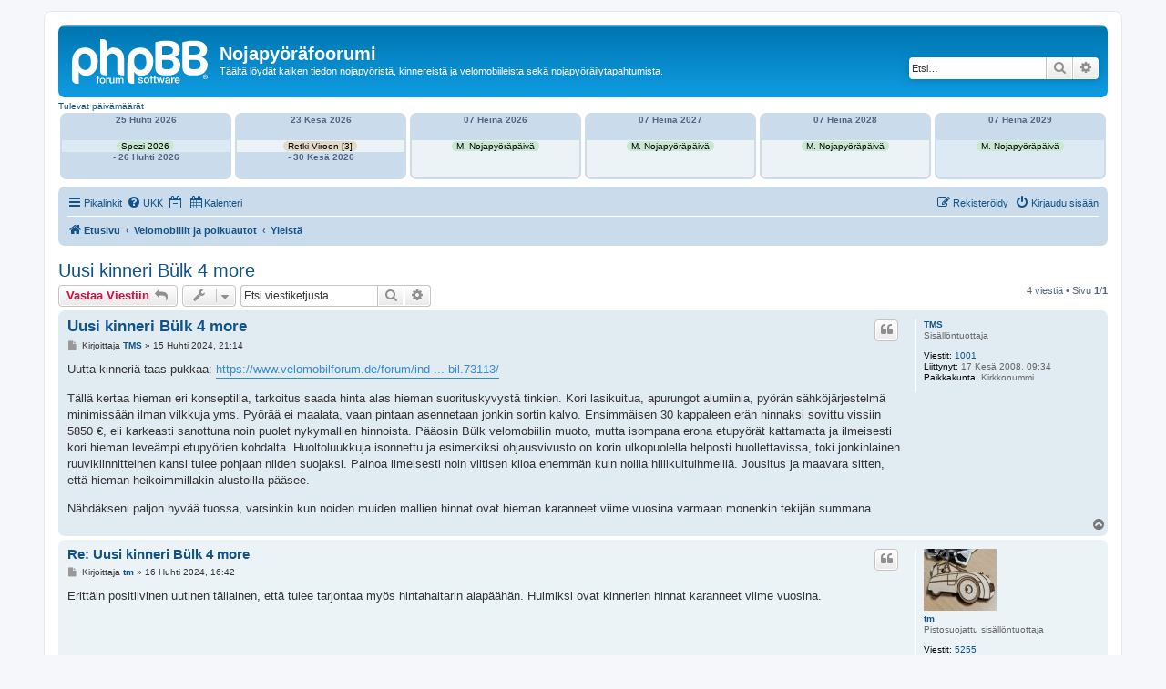

--- FILE ---
content_type: text/html; charset=UTF-8
request_url: https://nojapyorafoorumi.fi/viewtopic.php?p=161543&sid=393d10bf386725c8e31146e2a6a2b586
body_size: 7364
content:
<!DOCTYPE html>
<html dir="ltr" lang="fi">
<head>
<meta charset="utf-8" />
<meta http-equiv="X-UA-Compatible" content="IE=edge">
<meta name="viewport" content="width=device-width, initial-scale=1" />

        <link href="./mobiquo/smartbanner/manifest.json" rel="manifest">
        
        <meta name="apple-itunes-app" content="app-id=307880732, affiliate-data=at=10lR7C, app-argument=tapatalk://nojapyorafoorumi.fi/?ttfid=1505071" />
        
<title>Uusi kinneri Bülk 4 more - Nojapyöräfoorumi</title>


	<link rel="canonical" href="https://nojapyorafoorumi.fi/viewtopic.php?t=7371">

<!--
	phpBB style name: prosilver
	Based on style:   prosilver (this is the default phpBB3 style)
	Original author:  Tom Beddard ( http://www.subBlue.com/ )
	Modified by:
-->

<link href="./assets/css/font-awesome.min.css?assets_version=34" rel="stylesheet">
<link href="./styles/prosilver/theme/stylesheet.css?assets_version=34" rel="stylesheet">
<link href="./styles/prosilver/theme/fi/stylesheet.css?assets_version=34" rel="stylesheet">




<!--[if lte IE 9]>
	<link href="./styles/prosilver/theme/tweaks.css?assets_version=34" rel="stylesheet">
<![endif]-->


<link href="./ext/alfredoramos/markdown/styles/all/theme/css/common.min.css?assets_version=34" rel="stylesheet" media="screen">
<link href="./ext/alfredoramos/markdown/styles/prosilver/theme/css/markdown.min.css?assets_version=34" rel="stylesheet" media="screen">
<link href="./ext/hjw/calendar/styles/prosilver/theme/calendar.css?assets_version=34" rel="stylesheet" media="screen">



</head>
<body id="phpbb" class="nojs notouch section-viewtopic ltr ">

	
<div id="wrap" class="wrap">
	<a id="top" class="top-anchor" accesskey="t"></a>
	<div id="page-header">
		<div class="headerbar" role="banner">
					<div class="inner">

			<div id="site-description" class="site-description">
		<a id="logo" class="logo" href="./index.php?sid=fe795a335382340237fc172edebcfa1c" title="Etusivu">
					<span class="site_logo"></span>
				</a>
				<h1>Nojapyöräfoorumi</h1>
				<p>Täältä löydät kaiken tiedon nojapyöristä, kinnereistä ja velomobiileista sekä nojapyöräilytapahtumista.</p>
				<p class="skiplink"><a href="#start_here">Hyppää sisältöön</a></p>
			</div>

									<div id="search-box" class="search-box search-header" role="search">
				<form action="./search.php?sid=fe795a335382340237fc172edebcfa1c" method="get" id="search">
				<fieldset>
					<input name="keywords" id="keywords" type="search" maxlength="128" title="Etsi avainsanoja" class="inputbox search tiny" size="20" value="" placeholder="Etsi…" />
					<button class="button button-search" type="submit" title="Etsi">
						<i class="icon fa-search fa-fw" aria-hidden="true"></i><span class="sr-only">Etsi</span>
					</button>
					<a href="./search.php?sid=fe795a335382340237fc172edebcfa1c" class="button button-search-end" title="Tarkennettu haku">
						<i class="icon fa-cog fa-fw" aria-hidden="true"></i><span class="sr-only">Tarkennettu haku</span>
					</a>
					<input type="hidden" name="sid" value="fe795a335382340237fc172edebcfa1c" />

				</fieldset>
				</form>
			</div>
						
			</div>
					</div>
									<div id="index-calendar">
										<div class="week-title">Tulevat päivämäärät</div>
			<div class="event">
									<div class="event-box sat ">
						
							<div class="kday">
								<div class="day">
																			Lauantai,
																			25 Huhti 2026
																												-
																												Sunnuntai,
																												- 26 Huhti 2026
																	</div>
							</div>
							<div class="sday">
								<div class="cal-day">
																25 Huhti 2026<br />
							</div>
						</div>

						<span class="sday">
							<a class="eventbg" Style="color:#000000;background-color:#c9e8d1;padding:0 5px;" title="Spezi 2026" href="./viewtopic.php?p=163987&amp;sid=fe795a335382340237fc172edebcfa1c#p163987" >
							Spezi 2026							</a>						</span>
						<span class="kday">
							<a class="eventbg" style="line-height:2em;color:#000000;background-color:#c9e8d1;padding:0 5px;" href="./viewtopic.php?p=163987&amp;sid=fe795a335382340237fc172edebcfa1c#p163987" >
							Spezi 2026  
							</a>						</span>
													<div class="sday">
								<div class="cal-day">- 26 Huhti 2026</div>
							</div>
											</div>
														<div class="event-box tue ">
						
							<div class="kday">
								<div class="day">
																			Tiistai,
																			23 Kesä 2026
																												-
																												Tiistai,
																												- 30 Kesä 2026
																	</div>
							</div>
							<div class="sday">
								<div class="cal-day">
																23 Kesä 2026<br />
							</div>
						</div>

						<span class="sday">
							<a class="eventbg" Style="color:#000000;background-color:#e2dac5;padding:0 5px;" title="Ecotrip-tyyppinen retki Viron Saaremaalle ja Hiiumaalle 23-30.6.2026 - suunnittelu
----------------------------------------------------------------------------------
janx [2]
tm [1]" href="./viewtopic.php?p=166238&amp;sid=fe795a335382340237fc172edebcfa1c#p166238" >
							Retki Viroon [3]							</a>						</span>
						<span class="kday">
							<a class="eventbg" style="line-height:2em;color:#000000;background-color:#e2dac5;padding:0 5px;" href="./viewtopic.php?p=166238&amp;sid=fe795a335382340237fc172edebcfa1c#p166238" >
							Ecotrip-tyyppinen retki Viron Saaremaalle ja Hiiumaalle 23-30.6.2026 - suunnittelu [3] 
							</a>						</span>
													<div class="sday">
								<div class="cal-day">- 30 Kesä 2026</div>
							</div>
											</div>
														<div class="event-box tue ">
						
							<div class="kday">
								<div class="day">
																			Tiistai,
																			07 Heinä 2026
																																					Tiistai,
																										</div>
							</div>
							<div class="sday">
								<div class="cal-day">
																07 Heinä 2026<br />
							</div>
						</div>

						<span class="sday">
							<a class="eventbg" Style="color:#000000;background-color:#c9e8d1;padding:0 5px;" title="Maailman nojapyöräpäivä 7.7." href="./viewtopic.php?d=1783382400&p=165871&amp;sid=fe795a335382340237fc172edebcfa1c#p165871" >
							M. Nojapyöräpäivä							</a>						</span>
						<span class="kday">
							<a class="eventbg" style="line-height:2em;color:#000000;background-color:#c9e8d1;padding:0 5px;" href="./viewtopic.php?d=1783382400&p=165871&amp;sid=fe795a335382340237fc172edebcfa1c#p165871" >
							Maailman nojapyöräpäivä 7.7.  
							</a>						</span>
											</div>
														<div class="event-box wed ">
						
							<div class="kday">
								<div class="day">
																			Keskiviikko,
																			07 Heinä 2027
																																					Tiistai,
																										</div>
							</div>
							<div class="sday">
								<div class="cal-day">
																07 Heinä 2027<br />
							</div>
						</div>

						<span class="sday">
							<a class="eventbg" Style="color:#000000;background-color:#c9e8d1;padding:0 5px;" title="Maailman nojapyöräpäivä 7.7." href="./viewtopic.php?d=1814918400&p=165871&amp;sid=fe795a335382340237fc172edebcfa1c#p165871" >
							M. Nojapyöräpäivä							</a>						</span>
						<span class="kday">
							<a class="eventbg" style="line-height:2em;color:#000000;background-color:#c9e8d1;padding:0 5px;" href="./viewtopic.php?d=1814918400&p=165871&amp;sid=fe795a335382340237fc172edebcfa1c#p165871" >
							Maailman nojapyöräpäivä 7.7.  
							</a>						</span>
											</div>
														<div class="event-box fri ">
						
							<div class="kday">
								<div class="day">
																			Perjantai,
																			07 Heinä 2028
																																					Tiistai,
																										</div>
							</div>
							<div class="sday">
								<div class="cal-day">
																07 Heinä 2028<br />
							</div>
						</div>

						<span class="sday">
							<a class="eventbg" Style="color:#000000;background-color:#c9e8d1;padding:0 5px;" title="Maailman nojapyöräpäivä 7.7." href="./viewtopic.php?d=1846540800&p=165871&amp;sid=fe795a335382340237fc172edebcfa1c#p165871" >
							M. Nojapyöräpäivä							</a>						</span>
						<span class="kday">
							<a class="eventbg" style="line-height:2em;color:#000000;background-color:#c9e8d1;padding:0 5px;" href="./viewtopic.php?d=1846540800&p=165871&amp;sid=fe795a335382340237fc172edebcfa1c#p165871" >
							Maailman nojapyöräpäivä 7.7.  
							</a>						</span>
											</div>
														<div class="event-box sat ">
						
							<div class="kday">
								<div class="day">
																			Lauantai,
																			07 Heinä 2029
																																					Tiistai,
																										</div>
							</div>
							<div class="sday">
								<div class="cal-day">
																07 Heinä 2029<br />
							</div>
						</div>

						<span class="sday">
							<a class="eventbg" Style="color:#000000;background-color:#c9e8d1;padding:0 5px;" title="Maailman nojapyöräpäivä 7.7." href="./viewtopic.php?d=1878076800&p=165871&amp;sid=fe795a335382340237fc172edebcfa1c#p165871" >
							M. Nojapyöräpäivä							</a>						</span>
						<span class="kday">
							<a class="eventbg" style="line-height:2em;color:#000000;background-color:#c9e8d1;padding:0 5px;" href="./viewtopic.php?d=1878076800&p=165871&amp;sid=fe795a335382340237fc172edebcfa1c#p165871" >
							Maailman nojapyöräpäivä 7.7.  
							</a>						</span>
											</div>
											</div>
						<div class="event">
												</div>
			<div style="clear:left"></div>
						</div>
					<div class="navbar" role="navigation">
	<div class="inner">

	<ul id="nav-main" class="nav-main linklist" role="menubar">

		<li id="quick-links" class="quick-links dropdown-container responsive-menu" data-skip-responsive="true">
			<a href="#" class="dropdown-trigger">
				<i class="icon fa-bars fa-fw" aria-hidden="true"></i><span>Pikalinkit</span>
			</a>
			<div class="dropdown">
				<div class="pointer"><div class="pointer-inner"></div></div>
				<ul class="dropdown-contents" role="menu">
					
											<li class="separator"></li>
																									<li>
								<a href="./search.php?search_id=unanswered&amp;sid=fe795a335382340237fc172edebcfa1c" role="menuitem">
									<i class="icon fa-file-o fa-fw icon-gray" aria-hidden="true"></i><span>Vastaamattomat aiheet</span>
								</a>
							</li>
							<li>
								<a href="./search.php?search_id=active_topics&amp;sid=fe795a335382340237fc172edebcfa1c" role="menuitem">
									<i class="icon fa-file-o fa-fw icon-blue" aria-hidden="true"></i><span>Aktiiviset viestiketjut</span>
								</a>
							</li>
							<li class="separator"></li>
							<li>
								<a href="./search.php?sid=fe795a335382340237fc172edebcfa1c" role="menuitem">
									<i class="icon fa-search fa-fw" aria-hidden="true"></i><span>Etsi</span>
								</a>
							</li>
					
										<li class="separator"></li>

									</ul>
			</div>
		</li>

				<li data-skip-responsive="true">
			<a href="/app.php/help/faq?sid=fe795a335382340237fc172edebcfa1c" rel="help" title="Usein kysyttyä" role="menuitem">
				<i class="icon fa-question-circle fa-fw" aria-hidden="true"></i><span>UKK</span>
			</a>
		</li>
							<li data-last-responsive="true">
									<a href="/viewtopic.php?p=161543&dc=off&amp;sid=fe795a335382340237fc172edebcfa1c" title="Kytke tapahtumat pois päältä tänään " role="menuitem" }}">
						<i class="icon fa-regular fa-calendar-minus-o" aria-hidden="true"></i><span class="show_text_on_phone">Kytke tapahtumat pois päältä tänään </span>
					</a>
							</li>
						<li data-last-responsive="true">
			<a href="/app.php/calendar/?sid=fe795a335382340237fc172edebcfa1c" title="Kalenteri" role="menuitem">
				<i class="icon fa-calendar" aria-hidden="true"></i><span>Kalenteri</span>
			</a>
		</li>
					
			<li class="rightside"  data-skip-responsive="true">
			<a href="./ucp.php?mode=login&amp;redirect=viewtopic.php%3Fp%3D161543&amp;sid=fe795a335382340237fc172edebcfa1c" title="Kirjaudu sisään" accesskey="x" role="menuitem">
				<i class="icon fa-power-off fa-fw" aria-hidden="true"></i><span>Kirjaudu sisään</span>
			</a>
		</li>
					<li class="rightside" data-skip-responsive="true">
				<a href="./ucp.php?mode=register&amp;sid=fe795a335382340237fc172edebcfa1c" role="menuitem">
					<i class="icon fa-pencil-square-o  fa-fw" aria-hidden="true"></i><span>Rekisteröidy</span>
				</a>
			</li>
						</ul>

	<ul id="nav-breadcrumbs" class="nav-breadcrumbs linklist navlinks" role="menubar">
				
		
		<li class="breadcrumbs" itemscope itemtype="https://schema.org/BreadcrumbList">

			
							<span class="crumb" itemtype="https://schema.org/ListItem" itemprop="itemListElement" itemscope><a itemprop="item" href="./index.php?sid=fe795a335382340237fc172edebcfa1c" accesskey="h" data-navbar-reference="index"><i class="icon fa-home fa-fw"></i><span itemprop="name">Etusivu</span></a><meta itemprop="position" content="1" /></span>

											
								<span class="crumb" itemtype="https://schema.org/ListItem" itemprop="itemListElement" itemscope data-forum-id="24"><a itemprop="item" href="./viewforum.php?f=24&amp;sid=fe795a335382340237fc172edebcfa1c"><span itemprop="name">Velomobiilit ja polkuautot</span></a><meta itemprop="position" content="2" /></span>
															
								<span class="crumb" itemtype="https://schema.org/ListItem" itemprop="itemListElement" itemscope data-forum-id="25"><a itemprop="item" href="./viewforum.php?f=25&amp;sid=fe795a335382340237fc172edebcfa1c"><span itemprop="name">Yleistä</span></a><meta itemprop="position" content="3" /></span>
							
					</li>

		
					<li class="rightside responsive-search">
				<a href="./search.php?sid=fe795a335382340237fc172edebcfa1c" title="Näytä tarkan haun vaihtoehdot" role="menuitem">
					<i class="icon fa-search fa-fw" aria-hidden="true"></i><span class="sr-only">Etsi</span>
				</a>
			</li>
			</ul>

	</div>
</div>
	</div>

	
	<a id="start_here" class="anchor"></a>
	<div id="page-body" class="page-body" role="main">
		
		
<h2 class="topic-title"><a href="./viewtopic.php?t=7371&amp;sid=fe795a335382340237fc172edebcfa1c">Uusi kinneri Bülk 4 more</a></h2>
<!-- NOTE: remove the style="display: none" when you want to have the forum description on the topic body -->
<div style="display: none !important;">Yleistä keskustelua velomobiileista ja polkuautoista.<br /></div>


<div class="action-bar bar-top">
	
			<a href="./posting.php?mode=reply&amp;t=7371&amp;sid=fe795a335382340237fc172edebcfa1c" class="button" title="Lähetä vastaus">
							<span>Vastaa Viestiin</span> <i class="icon fa-reply fa-fw" aria-hidden="true"></i>
					</a>
	
			<div class="dropdown-container dropdown-button-control topic-tools">
		<span title="Viestiketjun työkalut" class="button button-secondary dropdown-trigger dropdown-select">
			<i class="icon fa-wrench fa-fw" aria-hidden="true"></i>
			<span class="caret"><i class="icon fa-sort-down fa-fw" aria-hidden="true"></i></span>
		</span>
		<div class="dropdown">
			<div class="pointer"><div class="pointer-inner"></div></div>
			<ul class="dropdown-contents">
																												<li>
					<a href="./viewtopic.php?t=7371&amp;sid=fe795a335382340237fc172edebcfa1c&amp;view=print" title="Tulostusnäkymä" accesskey="p">
						<i class="icon fa-print fa-fw" aria-hidden="true"></i><span>Tulostusnäkymä</span>
					</a>
				</li>
											</ul>
		</div>
	</div>
	
			<div class="search-box" role="search">
			<form method="get" id="topic-search" action="./search.php?sid=fe795a335382340237fc172edebcfa1c">
			<fieldset>
				<input class="inputbox search tiny"  type="search" name="keywords" id="search_keywords" size="20" placeholder="Etsi viestiketjusta" />
				<button class="button button-search" type="submit" title="Etsi">
					<i class="icon fa-search fa-fw" aria-hidden="true"></i><span class="sr-only">Etsi</span>
				</button>
				<a href="./search.php?sid=fe795a335382340237fc172edebcfa1c" class="button button-search-end" title="Tarkennettu haku">
					<i class="icon fa-cog fa-fw" aria-hidden="true"></i><span class="sr-only">Tarkennettu haku</span>
				</a>
				<input type="hidden" name="t" value="7371" />
<input type="hidden" name="sf" value="msgonly" />
<input type="hidden" name="sid" value="fe795a335382340237fc172edebcfa1c" />

			</fieldset>
			</form>
		</div>
	
			<div class="pagination">
			4 viestiä
							&bull; Sivu <strong>1</strong>/<strong>1</strong>
					</div>
		</div>




			<div id="p161541" class="post has-profile bg2">
		<div class="inner">

		<dl class="postprofile" id="profile161541">
			<dt class="has-profile-rank no-avatar">
				<div class="avatar-container">
																			</div>
								<a href="./memberlist.php?mode=viewprofile&amp;u=784&amp;sid=fe795a335382340237fc172edebcfa1c" class="username">TMS</a>							</dt>

						<dd class="profile-rank">Sisällöntuottaja</dd>			
		<dd class="profile-posts"><strong>Viestit:</strong> <a href="./search.php?author_id=784&amp;sr=posts&amp;sid=fe795a335382340237fc172edebcfa1c">1001</a></dd>		<dd class="profile-joined"><strong>Liittynyt:</strong> 17 Kesä 2008, 09:34</dd>		
		
											<dd class="profile-custom-field profile-phpbb_location"><strong>Paikkakunta:</strong> Kirkkonummi</dd>
							
						
		</dl>

		<div class="postbody">
						<div id="post_content161541">

					<h3 class="first">
						<a href="./viewtopic.php?p=161541&amp;sid=fe795a335382340237fc172edebcfa1c#p161541">Uusi kinneri Bülk 4 more</a>
		</h3>

													<ul class="post-buttons">
																																									<li>
							<a href="./posting.php?mode=quote&amp;p=161541&amp;sid=fe795a335382340237fc172edebcfa1c" title="Vastaa lainaamalla" class="button button-icon-only">
								<i class="icon fa-quote-left fa-fw" aria-hidden="true"></i><span class="sr-only">Lainaa</span>
							</a>
						</li>
														</ul>
							
						<p class="author">
									<a class="unread" href="./viewtopic.php?p=161541&amp;sid=fe795a335382340237fc172edebcfa1c#p161541" title="Viesti">
						<i class="icon fa-file fa-fw icon-lightgray icon-md" aria-hidden="true"></i><span class="sr-only">Viesti</span>
					</a>
								<span class="responsive-hide">Kirjoittaja <strong><a href="./memberlist.php?mode=viewprofile&amp;u=784&amp;sid=fe795a335382340237fc172edebcfa1c" class="username">TMS</a></strong> &raquo; </span><time datetime="2024-04-15T18:14:16+00:00">15 Huhti 2024, 21:14</time>
			</p>
			
			
			
			
			<div class="content"><p>Uutta kinneriä taas pukkaa: <a href="https://www.velomobilforum.de/forum/index.php?threads/buelk-4-more-ein-neues-velomobil.73113/" class="postlink">https://www.velomobilforum.de/forum/ind ... bil.73113/</a></p>

<p>Tällä kertaa hieman eri konseptilla, tarkoitus saada hinta alas hieman suorituskyvystä tinkien. Kori lasikuitua, apurungot alumiinia, pyörän sähköjärjestelmä minimissään ilman vilkkuja yms. Pyörää ei maalata, vaan pintaan asennetaan jonkin sortin kalvo. Ensimmäisen 30 kappaleen erän hinnaksi sovittu vissiin 5850 €, eli karkeasti sanottuna noin puolet nykymallien hinnoista. Pääosin Bülk velomobiilin muoto, mutta isompana erona etupyörät kattamatta ja ilmeisesti kori hieman leveämpi etupyörien kohdalta. Huoltoluukkuja isonnettu ja esimerkiksi ohjausvivusto on korin ulkopuolella helposti huollettavissa, toki jonkinlainen ruuvikiinnitteinen kansi tulee pohjaan niiden suojaksi. Painoa ilmeisesti noin viitisen kiloa enemmän kuin noilla hiilikuituihmeillä. Jousitus ja maavara sitten, että hieman heikoimmillakin alustoilla pääsee.</p>

<p>Nähdäkseni paljon hyvää tuossa, varsinkin kun noiden muiden mallien hinnat ovat hieman karanneet viime vuosina varmaan monenkin tekijän summana.</p></div>

			
			
									
						
										
						</div>

		</div>

				<div class="back2top">
						<a href="#top" class="top" title="Ylös">
				<i class="icon fa-chevron-circle-up fa-fw icon-gray" aria-hidden="true"></i>
				<span class="sr-only">Ylös</span>
			</a>
					</div>
		
		</div>
	</div>

				<div id="p161543" class="post has-profile bg1">
		<div class="inner">

		<dl class="postprofile" id="profile161543">
			<dt class="has-profile-rank has-avatar">
				<div class="avatar-container">
																<a href="./memberlist.php?mode=viewprofile&amp;u=472&amp;sid=fe795a335382340237fc172edebcfa1c" class="avatar"><img class="avatar" src="./download/file.php?avatar=472_1721159256.jpg" width="80" height="68" alt="Avatar" /></a>														</div>
								<a href="./memberlist.php?mode=viewprofile&amp;u=472&amp;sid=fe795a335382340237fc172edebcfa1c" class="username">tm</a>							</dt>

						<dd class="profile-rank">Pistosuojattu sisällöntuottaja</dd>			
		<dd class="profile-posts"><strong>Viestit:</strong> <a href="./search.php?author_id=472&amp;sr=posts&amp;sid=fe795a335382340237fc172edebcfa1c">5255</a></dd>		<dd class="profile-joined"><strong>Liittynyt:</strong> 05 Loka 2007, 03:00</dd>		
		
											<dd class="profile-custom-field profile-phpbb_location"><strong>Paikkakunta:</strong> Nokia</dd>
							
						
		</dl>

		<div class="postbody">
						<div id="post_content161543">

					<h3 >
						<a href="./viewtopic.php?p=161543&amp;sid=fe795a335382340237fc172edebcfa1c#p161543">Re: Uusi kinneri Bülk 4 more</a>
		</h3>

													<ul class="post-buttons">
																																									<li>
							<a href="./posting.php?mode=quote&amp;p=161543&amp;sid=fe795a335382340237fc172edebcfa1c" title="Vastaa lainaamalla" class="button button-icon-only">
								<i class="icon fa-quote-left fa-fw" aria-hidden="true"></i><span class="sr-only">Lainaa</span>
							</a>
						</li>
														</ul>
							
						<p class="author">
									<a class="unread" href="./viewtopic.php?p=161543&amp;sid=fe795a335382340237fc172edebcfa1c#p161543" title="Viesti">
						<i class="icon fa-file fa-fw icon-lightgray icon-md" aria-hidden="true"></i><span class="sr-only">Viesti</span>
					</a>
								<span class="responsive-hide">Kirjoittaja <strong><a href="./memberlist.php?mode=viewprofile&amp;u=472&amp;sid=fe795a335382340237fc172edebcfa1c" class="username">tm</a></strong> &raquo; </span><time datetime="2024-04-16T13:42:51+00:00">16 Huhti 2024, 16:42</time>
			</p>
			
			
			
			
			<div class="content"><p>Erittäin positiivinen uutinen tällainen, että tulee tarjontaa myös hintahaitarin alapäähän. Huimiksi ovat kinnerien hinnat karanneet viime vuosina.</p></div>

			
			
									
						
										
						</div>

		</div>

				<div class="back2top">
						<a href="#top" class="top" title="Ylös">
				<i class="icon fa-chevron-circle-up fa-fw icon-gray" aria-hidden="true"></i>
				<span class="sr-only">Ylös</span>
			</a>
					</div>
		
		</div>
	</div>

				<div id="p161565" class="post has-profile bg2">
		<div class="inner">

		<dl class="postprofile" id="profile161565">
			<dt class="no-profile-rank has-avatar">
				<div class="avatar-container">
																<a href="./memberlist.php?mode=viewprofile&amp;u=3267&amp;sid=fe795a335382340237fc172edebcfa1c" class="avatar"><img class="avatar" src="./download/file.php?avatar=3267_1633030806.jpg" width="80" height="80" alt="Avatar" /></a>														</div>
								<a href="./memberlist.php?mode=viewprofile&amp;u=3267&amp;sid=fe795a335382340237fc172edebcfa1c" class="username">Jalli</a>							</dt>

									
		<dd class="profile-posts"><strong>Viestit:</strong> <a href="./search.php?author_id=3267&amp;sr=posts&amp;sid=fe795a335382340237fc172edebcfa1c">94</a></dd>		<dd class="profile-joined"><strong>Liittynyt:</strong> 09 Maalis 2021, 15:32</dd>		
		
											<dd class="profile-custom-field profile-phpbb_location"><strong>Paikkakunta:</strong> Rovaniemi</dd>
							
						
		</dl>

		<div class="postbody">
						<div id="post_content161565">

					<h3 >
						<a href="./viewtopic.php?p=161565&amp;sid=fe795a335382340237fc172edebcfa1c#p161565">Re: Uusi kinneri Bülk 4 more</a>
		</h3>

													<ul class="post-buttons">
																																									<li>
							<a href="./posting.php?mode=quote&amp;p=161565&amp;sid=fe795a335382340237fc172edebcfa1c" title="Vastaa lainaamalla" class="button button-icon-only">
								<i class="icon fa-quote-left fa-fw" aria-hidden="true"></i><span class="sr-only">Lainaa</span>
							</a>
						</li>
														</ul>
							
						<p class="author">
									<a class="unread" href="./viewtopic.php?p=161565&amp;sid=fe795a335382340237fc172edebcfa1c#p161565" title="Viesti">
						<i class="icon fa-file fa-fw icon-lightgray icon-md" aria-hidden="true"></i><span class="sr-only">Viesti</span>
					</a>
								<span class="responsive-hide">Kirjoittaja <strong><a href="./memberlist.php?mode=viewprofile&amp;u=3267&amp;sid=fe795a335382340237fc172edebcfa1c" class="username">Jalli</a></strong> &raquo; </span><time datetime="2024-04-21T18:57:32+00:00">21 Huhti 2024, 21:57</time>
			</p>
			
			
			
			
			<div class="content"><p>Hiilikuitu Strada painaa n. 28 kg. Eli tuo Bulk 4 more painaa yli 30 kg...<br>
Mitenhän tuo aerodynamiikka/ilmanvastus tuossa on verrattuna esim. Stradaan? Otsapinta-ala on pienempi Bulkissa.<br>
Välissä on käynyt mielssä tuo Bulk Mk1, mutta onhan se aika hintava...</p>

<p>On kyllä houkutteleva hinta tuolla uutuudella. Tuohan istuu hinnaltaan hyvin työsuhdepolkupyörä etuun.</p></div>

			
			
									
						
							<div id="sig161565" class="signature"><p>Strada Carbon -2021</p></div>			
						</div>

		</div>

				<div class="back2top">
						<a href="#top" class="top" title="Ylös">
				<i class="icon fa-chevron-circle-up fa-fw icon-gray" aria-hidden="true"></i>
				<span class="sr-only">Ylös</span>
			</a>
					</div>
		
		</div>
	</div>

				<div id="p161567" class="post has-profile bg1">
		<div class="inner">

		<dl class="postprofile" id="profile161567">
			<dt class="no-profile-rank has-avatar">
				<div class="avatar-container">
																<a href="./memberlist.php?mode=viewprofile&amp;u=3267&amp;sid=fe795a335382340237fc172edebcfa1c" class="avatar"><img class="avatar" src="./download/file.php?avatar=3267_1633030806.jpg" width="80" height="80" alt="Avatar" /></a>														</div>
								<a href="./memberlist.php?mode=viewprofile&amp;u=3267&amp;sid=fe795a335382340237fc172edebcfa1c" class="username">Jalli</a>							</dt>

									
		<dd class="profile-posts"><strong>Viestit:</strong> <a href="./search.php?author_id=3267&amp;sr=posts&amp;sid=fe795a335382340237fc172edebcfa1c">94</a></dd>		<dd class="profile-joined"><strong>Liittynyt:</strong> 09 Maalis 2021, 15:32</dd>		
		
											<dd class="profile-custom-field profile-phpbb_location"><strong>Paikkakunta:</strong> Rovaniemi</dd>
							
						
		</dl>

		<div class="postbody">
						<div id="post_content161567">

					<h3 >
						<a href="./viewtopic.php?p=161567&amp;sid=fe795a335382340237fc172edebcfa1c#p161567">Re: Uusi kinneri Bülk 4 more</a>
		</h3>

													<ul class="post-buttons">
																																									<li>
							<a href="./posting.php?mode=quote&amp;p=161567&amp;sid=fe795a335382340237fc172edebcfa1c" title="Vastaa lainaamalla" class="button button-icon-only">
								<i class="icon fa-quote-left fa-fw" aria-hidden="true"></i><span class="sr-only">Lainaa</span>
							</a>
						</li>
														</ul>
							
						<p class="author">
									<a class="unread" href="./viewtopic.php?p=161567&amp;sid=fe795a335382340237fc172edebcfa1c#p161567" title="Viesti">
						<i class="icon fa-file fa-fw icon-lightgray icon-md" aria-hidden="true"></i><span class="sr-only">Viesti</span>
					</a>
								<span class="responsive-hide">Kirjoittaja <strong><a href="./memberlist.php?mode=viewprofile&amp;u=3267&amp;sid=fe795a335382340237fc172edebcfa1c" class="username">Jalli</a></strong> &raquo; </span><time datetime="2024-04-22T12:30:21+00:00">22 Huhti 2024, 15:30</time>
			</p>
			
			
			
			
			<div class="content"><p>Näyttäis olevan myös Bulk Urban. Runko hiilikuitua ja valaistus näyttäis olevan sama kuin Mk1:ssa<br>
Takahaarukka ja puomi alumiinia, kuten 4More:ssa<br>
Hinnaltaan taitaa olla sama kuin Mk1.<br>
<span data-s9e-mediaembed="youtube" style="display:inline-block;width:100%;max-width:640px"><span style="display:block;overflow:hidden;position:relative;padding-bottom:56.25%"><iframe allowfullscreen="" loading="lazy" scrolling="no" style="background:url(https://i.ytimg.com/vi/FVboVw0Yuhs/hqdefault.jpg) 50% 50% / cover;border:0;height:100%;left:0;position:absolute;width:100%" src="https://www.youtube.com/embed/FVboVw0Yuhs"></iframe></span></span></p></div>

			
			
									
						
							<div id="sig161567" class="signature"><p>Strada Carbon -2021</p></div>			
						</div>

		</div>

				<div class="back2top">
						<a href="#top" class="top" title="Ylös">
				<i class="icon fa-chevron-circle-up fa-fw icon-gray" aria-hidden="true"></i>
				<span class="sr-only">Ylös</span>
			</a>
					</div>
		
		</div>
	</div>

	

	<div class="action-bar bar-bottom">
	
			<a href="./posting.php?mode=reply&amp;t=7371&amp;sid=fe795a335382340237fc172edebcfa1c" class="button" title="Lähetä vastaus">
							<span>Vastaa Viestiin</span> <i class="icon fa-reply fa-fw" aria-hidden="true"></i>
					</a>
		
		<div class="dropdown-container dropdown-button-control topic-tools">
		<span title="Viestiketjun työkalut" class="button button-secondary dropdown-trigger dropdown-select">
			<i class="icon fa-wrench fa-fw" aria-hidden="true"></i>
			<span class="caret"><i class="icon fa-sort-down fa-fw" aria-hidden="true"></i></span>
		</span>
		<div class="dropdown">
			<div class="pointer"><div class="pointer-inner"></div></div>
			<ul class="dropdown-contents">
																												<li>
					<a href="./viewtopic.php?t=7371&amp;sid=fe795a335382340237fc172edebcfa1c&amp;view=print" title="Tulostusnäkymä" accesskey="p">
						<i class="icon fa-print fa-fw" aria-hidden="true"></i><span>Tulostusnäkymä</span>
					</a>
				</li>
											</ul>
		</div>
	</div>

			<form method="post" action="./viewtopic.php?t=7371&amp;sid=fe795a335382340237fc172edebcfa1c">
		<div class="dropdown-container dropdown-container-left dropdown-button-control sort-tools">
	<span title="Näyttämisen ja järjestämisen asetukset" class="button button-secondary dropdown-trigger dropdown-select">
		<i class="icon fa-sort-amount-asc fa-fw" aria-hidden="true"></i>
		<span class="caret"><i class="icon fa-sort-down fa-fw" aria-hidden="true"></i></span>
	</span>
	<div class="dropdown hidden">
		<div class="pointer"><div class="pointer-inner"></div></div>
		<div class="dropdown-contents">
			<fieldset class="display-options">
							<label>Näytä: <select name="st" id="st"><option value="0" selected="selected">Kaikki viestit</option><option value="1">1 päivä</option><option value="7">7 päivää</option><option value="14">2 viikkoa</option><option value="30">1 kuukausi</option><option value="90">3 kuukautta</option><option value="180">6 kuukautta</option><option value="365">1 vuosi</option></select></label>
								<label>Järjestä: <select name="sk" id="sk"><option value="a">Julkaisija</option><option value="t" selected="selected">Päiväys</option><option value="s">Otsikko</option></select></label>
				<label>Suunta: <select name="sd" id="sd"><option value="a" selected="selected">Nouseva</option><option value="d">Laskeva</option></select></label>
								<hr class="dashed" />
				<input type="submit" class="button2" name="sort" value="Suorita" />
						</fieldset>
		</div>
	</div>
</div>
		</form>
	
	
	
			<div class="pagination">
			4 viestiä
							&bull; Sivu <strong>1</strong>/<strong>1</strong>
					</div>
	</div>


<div class="action-bar actions-jump">
		<p class="jumpbox-return">
		<a href="./viewforum.php?f=25&amp;sid=fe795a335382340237fc172edebcfa1c" class="left-box arrow-left" accesskey="r">
			<i class="icon fa-angle-left fa-fw icon-black" aria-hidden="true"></i><span>Palaa sivulle “Yleistä”</span>
		</a>
	</p>
	
		<div class="jumpbox dropdown-container dropdown-container-right dropdown-up dropdown-left dropdown-button-control" id="jumpbox">
			<span title="Hyppää" class="button button-secondary dropdown-trigger dropdown-select">
				<span>Hyppää</span>
				<span class="caret"><i class="icon fa-sort-down fa-fw" aria-hidden="true"></i></span>
			</span>
		<div class="dropdown">
			<div class="pointer"><div class="pointer-inner"></div></div>
			<ul class="dropdown-contents">
																				<li><a href="./viewforum.php?f=9&amp;sid=fe795a335382340237fc172edebcfa1c" class="jumpbox-cat-link"> <span> Nojapyöräily</span></a></li>
																<li><a href="./viewforum.php?f=2&amp;sid=fe795a335382340237fc172edebcfa1c" class="jumpbox-sub-link"><span class="spacer"></span> <span>&#8627; &nbsp; Yleistä nojapyöräilystä</span></a></li>
																<li><a href="./viewforum.php?f=3&amp;sid=fe795a335382340237fc172edebcfa1c" class="jumpbox-sub-link"><span class="spacer"></span> <span>&#8627; &nbsp; Nojapyörän rakentaminen</span></a></li>
																<li><a href="./viewforum.php?f=7&amp;sid=fe795a335382340237fc172edebcfa1c" class="jumpbox-sub-link"><span class="spacer"></span> <span>&#8627; &nbsp; Nojapyörän valinta</span></a></li>
																<li><a href="./viewforum.php?f=8&amp;sid=fe795a335382340237fc172edebcfa1c" class="jumpbox-sub-link"><span class="spacer"></span> <span>&#8627; &nbsp; Nojapyöräily urheiluna</span></a></li>
																<li><a href="./viewforum.php?f=22&amp;sid=fe795a335382340237fc172edebcfa1c" class="jumpbox-sub-link"><span class="spacer"></span> <span>&#8627; &nbsp; Nojapyörä käyttöpyöränä</span></a></li>
																<li><a href="./viewforum.php?f=23&amp;sid=fe795a335382340237fc172edebcfa1c" class="jumpbox-sub-link"><span class="spacer"></span> <span>&#8627; &nbsp; Nojapyöräkokoontumiset</span></a></li>
																<li><a href="./viewforum.php?f=28&amp;sid=fe795a335382340237fc172edebcfa1c" class="jumpbox-sub-link"><span class="spacer"></span> <span>&#8627; &nbsp; RRF - Recumbent Racing Finland</span></a></li>
																<li><a href="./viewforum.php?f=24&amp;sid=fe795a335382340237fc172edebcfa1c" class="jumpbox-cat-link"> <span> Velomobiilit ja polkuautot</span></a></li>
																<li><a href="./viewforum.php?f=25&amp;sid=fe795a335382340237fc172edebcfa1c" class="jumpbox-sub-link"><span class="spacer"></span> <span>&#8627; &nbsp; Yleistä</span></a></li>
																<li><a href="./viewforum.php?f=26&amp;sid=fe795a335382340237fc172edebcfa1c" class="jumpbox-sub-link"><span class="spacer"></span> <span>&#8627; &nbsp; Rakentaminen</span></a></li>
																<li><a href="./viewforum.php?f=27&amp;sid=fe795a335382340237fc172edebcfa1c" class="jumpbox-sub-link"><span class="spacer"></span> <span>&#8627; &nbsp; Kokoontumiset ja tapahtumat</span></a></li>
																<li><a href="./viewforum.php?f=20&amp;sid=fe795a335382340237fc172edebcfa1c" class="jumpbox-cat-link"> <span> Muut aiheet</span></a></li>
																<li><a href="./viewforum.php?f=4&amp;sid=fe795a335382340237fc172edebcfa1c" class="jumpbox-sub-link"><span class="spacer"></span> <span>&#8627; &nbsp; Myydään, ostetaan ja vaihdetaan</span></a></li>
																<li><a href="./viewforum.php?f=6&amp;sid=fe795a335382340237fc172edebcfa1c" class="jumpbox-sub-link"><span class="spacer"></span> <span>&#8627; &nbsp; Linkkivinkit</span></a></li>
																<li><a href="./viewforum.php?f=21&amp;sid=fe795a335382340237fc172edebcfa1c" class="jumpbox-sub-link"><span class="spacer"></span> <span>&#8627; &nbsp; Matkakertomukset ja reittivinkit</span></a></li>
																<li><a href="./viewforum.php?f=18&amp;sid=fe795a335382340237fc172edebcfa1c" class="jumpbox-sub-link"><span class="spacer"></span> <span>&#8627; &nbsp; Päiväkirjat</span></a></li>
																<li><a href="./viewforum.php?f=13&amp;sid=fe795a335382340237fc172edebcfa1c" class="jumpbox-sub-link"><span class="spacer"></span> <span>&#8627; &nbsp; Pystypyöräily</span></a></li>
																<li><a href="./viewforum.php?f=12&amp;sid=fe795a335382340237fc172edebcfa1c" class="jumpbox-sub-link"><span class="spacer"></span> <span>&#8627; &nbsp; Off-Topic</span></a></li>
																<li><a href="./viewforum.php?f=5&amp;sid=fe795a335382340237fc172edebcfa1c" class="jumpbox-sub-link"><span class="spacer"></span> <span>&#8627; &nbsp; Palautetta sivustosta</span></a></li>
											</ul>
		</div>
	</div>

	</div>




			</div>


<div id="page-footer" class="page-footer" role="contentinfo">
	<div class="navbar" role="navigation">
	<div class="inner">

	<ul id="nav-footer" class="nav-footer linklist" role="menubar">
		<li class="breadcrumbs">
									<span class="crumb"><a href="./index.php?sid=fe795a335382340237fc172edebcfa1c" data-navbar-reference="index"><i class="icon fa-home fa-fw" aria-hidden="true"></i><span>Etusivu</span></a></span>					</li>
		
				<li class="rightside">Kaikki ajat ovat <span title="Europe/Helsinki">UTC+02:00</span></li>
							<li class="rightside">
				<a href="/app.php/user/delete_cookies?sid=fe795a335382340237fc172edebcfa1c" data-ajax="true" data-refresh="true" role="menuitem">
					<i class="icon fa-trash fa-fw" aria-hidden="true"></i><span>Poista evästeet</span>
				</a>
			</li>
																<li class="rightside" data-last-responsive="true">
				<a href="./memberlist.php?mode=contactadmin&amp;sid=fe795a335382340237fc172edebcfa1c" role="menuitem">
					<i class="icon fa-envelope fa-fw" aria-hidden="true"></i><span>Viesti Ylläpidolle</span>
				</a>
			</li>
			</ul>

	</div>
</div>

	<div class="copyright">
				<p class="footer-row">
			<span class="footer-copyright">Keskustelufoorumin ohjelmisto <a href="https://www.phpbb.com/">phpBB</a>&reg; Forum Software &copy; phpBB Limited</span>
		</p>
				<p class="footer-row">
			<span class="footer-copyright">Käännös: phpBB Suomi (lurttinen, harritapio, Pettis)</span>
		</p>
						<p class="footer-row" role="menu">
			<a class="footer-link" href="./ucp.php?mode=privacy&amp;sid=fe795a335382340237fc172edebcfa1c" title="Yksityisyys" role="menuitem">
				<span class="footer-link-text">Yksityisyys</span>
			</a>
			|
			<a class="footer-link" href="./ucp.php?mode=terms&amp;sid=fe795a335382340237fc172edebcfa1c" title="Ehdot" role="menuitem">
				<span class="footer-link-text">Ehdot</span>
			</a>
		</p>
					</div>

	<div id="darkenwrapper" class="darkenwrapper" data-ajax-error-title="AJAX virhe" data-ajax-error-text="Tehtävän suorituksessa tapahtui virhe." data-ajax-error-text-abort="Käyttäjä keskeytti tapahtuman." data-ajax-error-text-timeout="Antamasi tehtävän aikakeskeytys; yritä uudestaan." data-ajax-error-text-parsererror="Tehtävän suoritusvirhe ja palvelimen tuntematon ilmoitus.">
		<div id="darken" class="darken">&nbsp;</div>
	</div>

	<div id="phpbb_alert" class="phpbb_alert" data-l-err="Virhe" data-l-timeout-processing-req="Tehtävän aikakatkaisu.">
		<a href="#" class="alert_close">
			<i class="icon fa-times-circle fa-fw" aria-hidden="true"></i>
		</a>
		<h3 class="alert_title">&nbsp;</h3><p class="alert_text"></p>
	</div>
	<div id="phpbb_confirm" class="phpbb_alert">
		<a href="#" class="alert_close">
			<i class="icon fa-times-circle fa-fw" aria-hidden="true"></i>
		</a>
		<div class="alert_text"></div>
	</div>
</div>

</div>

<div>
	<a id="bottom" class="anchor" accesskey="z"></a>
	</div>

<script src="./assets/javascript/jquery-3.7.1.min.js?assets_version=34"></script>
<script src="./assets/javascript/core.js?assets_version=34"></script>



<script src="./styles/prosilver/template/forum_fn.js?assets_version=34"></script>
<script src="./styles/prosilver/template/ajax.js?assets_version=34"></script>




</body>
</html>
